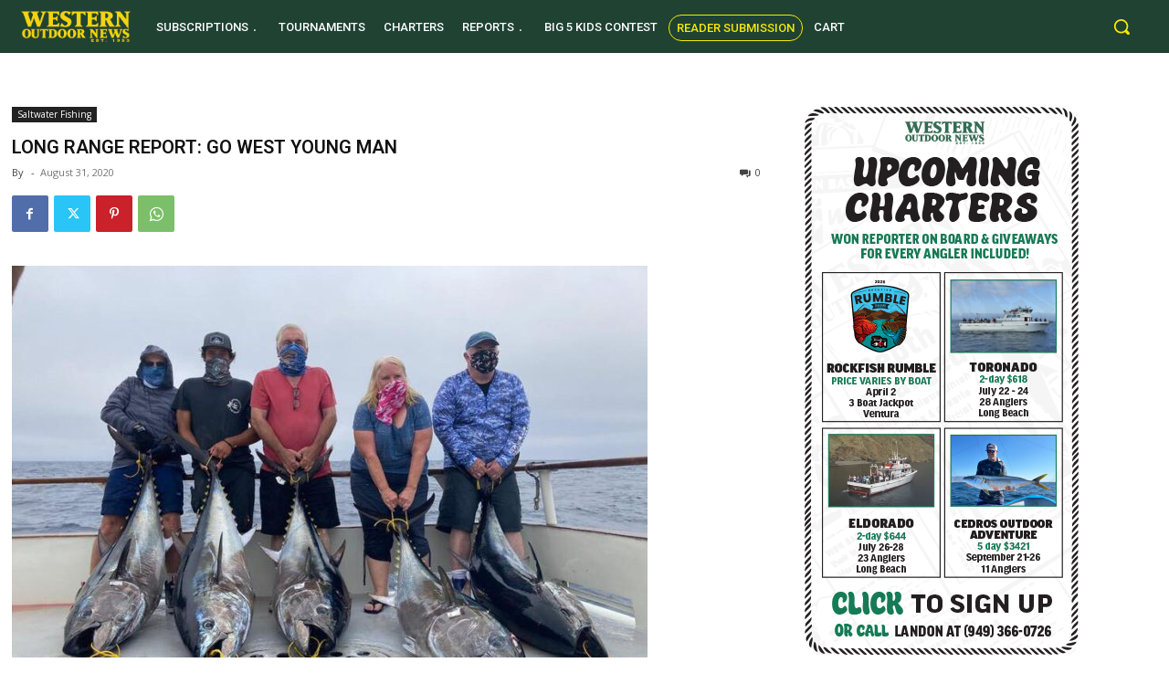

--- FILE ---
content_type: text/html; charset=utf-8
request_url: https://www.google.com/recaptcha/api2/aframe
body_size: 266
content:
<!DOCTYPE HTML><html><head><meta http-equiv="content-type" content="text/html; charset=UTF-8"></head><body><script nonce="LSrke61J9G07QvseQFEeSA">/** Anti-fraud and anti-abuse applications only. See google.com/recaptcha */ try{var clients={'sodar':'https://pagead2.googlesyndication.com/pagead/sodar?'};window.addEventListener("message",function(a){try{if(a.source===window.parent){var b=JSON.parse(a.data);var c=clients[b['id']];if(c){var d=document.createElement('img');d.src=c+b['params']+'&rc='+(localStorage.getItem("rc::a")?sessionStorage.getItem("rc::b"):"");window.document.body.appendChild(d);sessionStorage.setItem("rc::e",parseInt(sessionStorage.getItem("rc::e")||0)+1);localStorage.setItem("rc::h",'1769444111426');}}}catch(b){}});window.parent.postMessage("_grecaptcha_ready", "*");}catch(b){}</script></body></html>